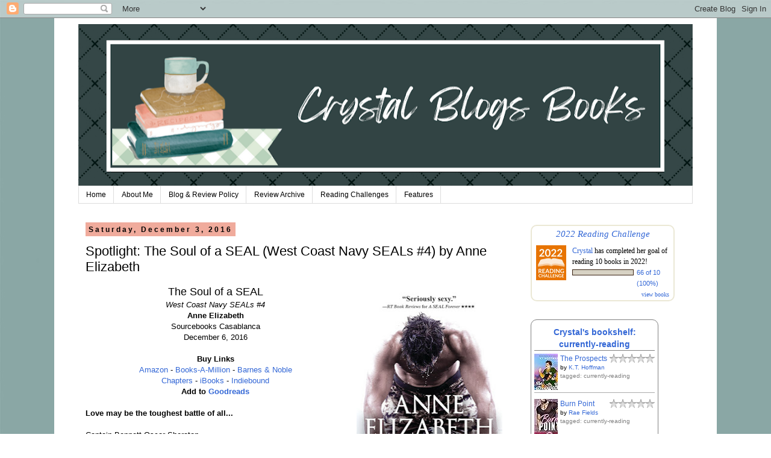

--- FILE ---
content_type: text/html; charset=UTF-8
request_url: http://www.crystalblogsbooks.com/2016/12/spotlight-soul-of-seal-west-coast-navy.html
body_size: 14991
content:
<!DOCTYPE html>
<html class='v2' dir='ltr' lang='en'>
<head>
<link href='https://www.blogger.com/static/v1/widgets/335934321-css_bundle_v2.css' rel='stylesheet' type='text/css'/>
<meta content='width=1100' name='viewport'/>
<meta content='text/html; charset=UTF-8' http-equiv='Content-Type'/>
<meta content='blogger' name='generator'/>
<link href='http://www.crystalblogsbooks.com/favicon.ico' rel='icon' type='image/x-icon'/>
<link href='http://www.crystalblogsbooks.com/2016/12/spotlight-soul-of-seal-west-coast-navy.html' rel='canonical'/>
<link rel="alternate" type="application/atom+xml" title="Crystal Blogs Books - Atom" href="http://www.crystalblogsbooks.com/feeds/posts/default" />
<link rel="alternate" type="application/rss+xml" title="Crystal Blogs Books - RSS" href="http://www.crystalblogsbooks.com/feeds/posts/default?alt=rss" />
<link rel="service.post" type="application/atom+xml" title="Crystal Blogs Books - Atom" href="https://www.blogger.com/feeds/1873565394479960200/posts/default" />

<link rel="alternate" type="application/atom+xml" title="Crystal Blogs Books - Atom" href="http://www.crystalblogsbooks.com/feeds/6574271430150907873/comments/default" />
<!--Can't find substitution for tag [blog.ieCssRetrofitLinks]-->
<link href='https://blogger.googleusercontent.com/img/b/R29vZ2xl/AVvXsEj6HQm1kn9zGViRJO253nbKLcGRWOYzi3lJmhNxqokGPV39UWXPA1nEUBUE3g6PBVZ4Bk-xTdbxPiw49aHPhFxHssRBjQn3u9Com7tz68Ok7XO3JBTLRGwc91uehQe7lnn8SlmnN4QIA2Ah/s400/9781492622246-PR.jpg' rel='image_src'/>
<meta content='http://www.crystalblogsbooks.com/2016/12/spotlight-soul-of-seal-west-coast-navy.html' property='og:url'/>
<meta content='Spotlight: The Soul of a SEAL (West Coast Navy SEALs #4) by Anne Elizabeth' property='og:title'/>
<meta content='   The Soul of a SEAL   West Coast Navy SEALs #4   Anne Elizabeth   Sourcebooks Casablanca   December 6, 2016     Buy Links   Amazon  - Book...' property='og:description'/>
<meta content='https://blogger.googleusercontent.com/img/b/R29vZ2xl/AVvXsEj6HQm1kn9zGViRJO253nbKLcGRWOYzi3lJmhNxqokGPV39UWXPA1nEUBUE3g6PBVZ4Bk-xTdbxPiw49aHPhFxHssRBjQn3u9Com7tz68Ok7XO3JBTLRGwc91uehQe7lnn8SlmnN4QIA2Ah/w1200-h630-p-k-no-nu/9781492622246-PR.jpg' property='og:image'/>
<title>Crystal Blogs Books: Spotlight: The Soul of a SEAL (West Coast Navy SEALs #4) by Anne Elizabeth</title>
<style id='page-skin-1' type='text/css'><!--
/*
-----------------------------------------------
Blogger Template Style
Name:     Simple
Designer: Blogger
URL:      www.blogger.com
----------------------------------------------- */
/* Content
----------------------------------------------- */
body {
font: normal normal 12px 'Trebuchet MS', Trebuchet, Verdana, sans-serif;
color: #000000;
background: #FFFFFF url(//1.bp.blogspot.com/-hFysu3OYh1o/Yc_FAL6XOfI/AAAAAAAAkO0/gkPmX-et8xUUCCVgH0w2npYdpjUkyXAzgCK4BGAYYCw/s100/cb-gather-at-home-pp2-13.jpg) repeat scroll top left;
padding: 0 0 0 0;
}
html body .region-inner {
min-width: 0;
max-width: 100%;
width: auto;
}
h2 {
font-size: 22px;
}
a:link {
text-decoration:none;
color: #3367D6;
}
a:visited {
text-decoration:none;
color: #666666;
}
a:hover {
text-decoration:underline;
color: #000000;
}
.body-fauxcolumn-outer .fauxcolumn-inner {
background: transparent none repeat scroll top left;
_background-image: none;
}
.body-fauxcolumn-outer .cap-top {
position: absolute;
z-index: 1;
height: 400px;
width: 100%;
}
.body-fauxcolumn-outer .cap-top .cap-left {
width: 100%;
background: transparent none repeat-x scroll top left;
_background-image: none;
}
.content-outer {
-moz-box-shadow: 0 0 0 rgba(0, 0, 0, .15);
-webkit-box-shadow: 0 0 0 rgba(0, 0, 0, .15);
-goog-ms-box-shadow: 0 0 0 #333333;
box-shadow: 0 0 0 rgba(0, 0, 0, .15);
margin-bottom: 1px;
}
.content-inner {
padding: 10px 40px;
}
.content-inner {
background-color: #ffffff;
}
/* Header
----------------------------------------------- */
.header-outer {
background: transparent none repeat-x scroll 0 -400px;
_background-image: none;
}
.Header h1 {
font: normal normal 40px 'Trebuchet MS',Trebuchet,Verdana,sans-serif;
color: transparent;
text-shadow: 0 0 0 rgba(0, 0, 0, .2);
}
.Header h1 a {
color: transparent;
}
.Header .description {
font-size: 18px;
color: #000000;
}
.header-inner .Header .titlewrapper {
padding: 22px 0;
}
.header-inner .Header .descriptionwrapper {
padding: 0 0;
}
/* Tabs
----------------------------------------------- */
.tabs-inner .section:first-child {
border-top: 0 solid #dddddd;
}
.tabs-inner .section:first-child ul {
margin-top: -1px;
border-top: 1px solid #dddddd;
border-left: 1px solid #dddddd;
border-right: 1px solid #dddddd;
}
.tabs-inner .widget ul {
background: transparent none repeat-x scroll 0 -800px;
_background-image: none;
border-bottom: 1px solid #dddddd;
margin-top: 0;
margin-left: -30px;
margin-right: -30px;
}
.tabs-inner .widget li a {
display: inline-block;
padding: .6em 1em;
font: normal normal 12px 'Trebuchet MS', Trebuchet, Verdana, sans-serif;
color: #000000;
border-left: 1px solid #ffffff;
border-right: 1px solid #dddddd;
}
.tabs-inner .widget li:first-child a {
border-left: none;
}
.tabs-inner .widget li.selected a, .tabs-inner .widget li a:hover {
color: #2288bb;
background-color: #EEEEEE;
text-decoration: none;
}
/* Columns
----------------------------------------------- */
.main-outer {
border-top: 0 solid transparent;
}
.fauxcolumn-left-outer .fauxcolumn-inner {
border-right: 1px solid transparent;
}
.fauxcolumn-right-outer .fauxcolumn-inner {
border-left: 1px solid transparent;
}
/* Headings
----------------------------------------------- */
div.widget > h2,
div.widget h2.title {
margin: 0 0 1em 0;
font: normal bold 11px 'Trebuchet MS',Trebuchet,Verdana,sans-serif;
color: #000000;
}
/* Widgets
----------------------------------------------- */
.widget .zippy {
color: #000000;
text-shadow: 2px 2px 1px rgba(0, 0, 0, .1);
}
.widget .popular-posts ul {
list-style: none;
}
/* Posts
----------------------------------------------- */
h2.date-header {
font: normal bold 12px Arial, Tahoma, Helvetica, FreeSans, sans-serif;
}
.date-header span {
background-color: #f0ab9c;
color: #000000;
padding: 0.4em;
letter-spacing: 3px;
margin: inherit;
}
.main-inner {
padding-top: 35px;
padding-bottom: 65px;
}
.main-inner .column-center-inner {
padding: 0 0;
}
.main-inner .column-center-inner .section {
margin: 0 1em;
}
.post {
margin: 0 0 45px 0;
}
h3.post-title, .comments h4 {
font: normal normal 22px 'Trebuchet MS',Trebuchet,Verdana,sans-serif;
margin: .75em 0 0;
}
.post-body {
font-size: 110%;
line-height: 1.4;
position: relative;
}
.post-body img, .post-body .tr-caption-container, .Profile img, .Image img,
.BlogList .item-thumbnail img {
padding: 2px;
background: #FFFFFF;
border: 1px solid #ffffff;
-moz-box-shadow: 1px 1px 5px rgba(0, 0, 0, .1);
-webkit-box-shadow: 1px 1px 5px rgba(0, 0, 0, .1);
box-shadow: 1px 1px 5px rgba(0, 0, 0, .1);
}
.post-body img, .post-body .tr-caption-container {
padding: 5px;
}
.post-body .tr-caption-container {
color: #000000;
}
.post-body .tr-caption-container img {
padding: 0;
background: transparent;
border: none;
-moz-box-shadow: 0 0 0 rgba(0, 0, 0, .1);
-webkit-box-shadow: 0 0 0 rgba(0, 0, 0, .1);
box-shadow: 0 0 0 rgba(0, 0, 0, .1);
}
.post-header {
margin: 0 0 1.5em;
line-height: 1.6;
font-size: 90%;
}
.post-footer {
margin: 20px -2px 0;
padding: 5px 10px;
color: #000000;
background-color: #f0ab9c;
border-bottom: 1px solid #000000;
line-height: 1.6;
font-size: 90%;
}
#comments .comment-author {
padding-top: 1.5em;
border-top: 1px solid transparent;
background-position: 0 1.5em;
}
#comments .comment-author:first-child {
padding-top: 0;
border-top: none;
}
.avatar-image-container {
margin: .2em 0 0;
}
#comments .avatar-image-container img {
border: 1px solid #ffffff;
}
/* Comments
----------------------------------------------- */
.comments .comments-content .icon.blog-author {
background-repeat: no-repeat;
background-image: url([data-uri]);
}
.comments .comments-content .loadmore a {
border-top: 1px solid #000000;
border-bottom: 1px solid #000000;
}
.comments .comment-thread.inline-thread {
background-color: #f0ab9c;
}
.comments .continue {
border-top: 2px solid #000000;
}
/* Accents
---------------------------------------------- */
.section-columns td.columns-cell {
border-left: 1px solid transparent;
}
.blog-pager {
background: transparent url(https://resources.blogblog.com/blogblog/data/1kt/simple/paging_dot.png) repeat-x scroll top center;
}
.blog-pager-older-link, .home-link,
.blog-pager-newer-link {
background-color: #ffffff;
padding: 5px;
}
.footer-outer {
border-top: 1px dashed #bbbbbb;
}
/* Mobile
----------------------------------------------- */
body.mobile  {
background-size: auto;
}
.mobile .body-fauxcolumn-outer {
background: transparent none repeat scroll top left;
}
.mobile .body-fauxcolumn-outer .cap-top {
background-size: 100% auto;
}
.mobile .content-outer {
-webkit-box-shadow: 0 0 3px rgba(0, 0, 0, .15);
box-shadow: 0 0 3px rgba(0, 0, 0, .15);
}
.mobile .tabs-inner .widget ul {
margin-left: 0;
margin-right: 0;
}
.mobile .post {
margin: 0;
}
.mobile .main-inner .column-center-inner .section {
margin: 0;
}
.mobile .date-header span {
padding: 0.1em 10px;
margin: 0 -10px;
}
.mobile h3.post-title {
margin: 0;
}
.mobile .blog-pager {
background: transparent none no-repeat scroll top center;
}
.mobile .footer-outer {
border-top: none;
}
.mobile .main-inner, .mobile .footer-inner {
background-color: #ffffff;
}
.mobile-index-contents {
color: #000000;
}
.mobile-link-button {
background-color: #3367D6;
}
.mobile-link-button a:link, .mobile-link-button a:visited {
color: #ffffff;
}
.mobile .tabs-inner .section:first-child {
border-top: none;
}
.mobile .tabs-inner .PageList .widget-content {
background-color: #EEEEEE;
color: #2288bb;
border-top: 1px solid #dddddd;
border-bottom: 1px solid #dddddd;
}
.mobile .tabs-inner .PageList .widget-content .pagelist-arrow {
border-left: 1px solid #dddddd;
}
.post-body img, .post-body .tr-caption-container, .ss, .Profile img, .Image img,
.BlogList .item-thumbnail img {
padding: none !important;
border: none !important;
background: none !important;
-moz-box-shadow: 0px 0px 0px transparent !important;
-webkit-box-shadow: 0px 0px 0px transparent !important;
box-shadow: 0px 0px 0px transparent !important;
}
--></style>
<style id='template-skin-1' type='text/css'><!--
body {
min-width: 1100px;
}
.content-outer, .content-fauxcolumn-outer, .region-inner {
min-width: 1100px;
max-width: 1100px;
_width: 1100px;
}
.main-inner .columns {
padding-left: 0px;
padding-right: 299px;
}
.main-inner .fauxcolumn-center-outer {
left: 0px;
right: 299px;
/* IE6 does not respect left and right together */
_width: expression(this.parentNode.offsetWidth -
parseInt("0px") -
parseInt("299px") + 'px');
}
.main-inner .fauxcolumn-left-outer {
width: 0px;
}
.main-inner .fauxcolumn-right-outer {
width: 299px;
}
.main-inner .column-left-outer {
width: 0px;
right: 100%;
margin-left: -0px;
}
.main-inner .column-right-outer {
width: 299px;
margin-right: -299px;
}
#layout {
min-width: 0;
}
#layout .content-outer {
min-width: 0;
width: 800px;
}
#layout .region-inner {
min-width: 0;
width: auto;
}
body#layout div.add_widget {
padding: 8px;
}
body#layout div.add_widget a {
margin-left: 32px;
}
--></style>
<style>
    body {background-image:url(\/\/1.bp.blogspot.com\/-hFysu3OYh1o\/Yc_FAL6XOfI\/AAAAAAAAkO0\/gkPmX-et8xUUCCVgH0w2npYdpjUkyXAzgCK4BGAYYCw\/s100\/cb-gather-at-home-pp2-13.jpg);}
    
@media (max-width: 200px) { body {background-image:url(\/\/1.bp.blogspot.com\/-hFysu3OYh1o\/Yc_FAL6XOfI\/AAAAAAAAkO0\/gkPmX-et8xUUCCVgH0w2npYdpjUkyXAzgCK4BGAYYCw\/w200\/cb-gather-at-home-pp2-13.jpg);}}
@media (max-width: 400px) and (min-width: 201px) { body {background-image:url(\/\/1.bp.blogspot.com\/-hFysu3OYh1o\/Yc_FAL6XOfI\/AAAAAAAAkO0\/gkPmX-et8xUUCCVgH0w2npYdpjUkyXAzgCK4BGAYYCw\/w400\/cb-gather-at-home-pp2-13.jpg);}}
@media (max-width: 800px) and (min-width: 401px) { body {background-image:url(\/\/1.bp.blogspot.com\/-hFysu3OYh1o\/Yc_FAL6XOfI\/AAAAAAAAkO0\/gkPmX-et8xUUCCVgH0w2npYdpjUkyXAzgCK4BGAYYCw\/w800\/cb-gather-at-home-pp2-13.jpg);}}
@media (max-width: 1200px) and (min-width: 801px) { body {background-image:url(\/\/1.bp.blogspot.com\/-hFysu3OYh1o\/Yc_FAL6XOfI\/AAAAAAAAkO0\/gkPmX-et8xUUCCVgH0w2npYdpjUkyXAzgCK4BGAYYCw\/w1200\/cb-gather-at-home-pp2-13.jpg);}}
/* Last tag covers anything over one higher than the previous max-size cap. */
@media (min-width: 1201px) { body {background-image:url(\/\/1.bp.blogspot.com\/-hFysu3OYh1o\/Yc_FAL6XOfI\/AAAAAAAAkO0\/gkPmX-et8xUUCCVgH0w2npYdpjUkyXAzgCK4BGAYYCw\/w1600\/cb-gather-at-home-pp2-13.jpg);}}
  </style>
<link href='https://www.blogger.com/dyn-css/authorization.css?targetBlogID=1873565394479960200&amp;zx=b1e86c97-2493-4fe3-89c7-3cdd86189e31' media='none' onload='if(media!=&#39;all&#39;)media=&#39;all&#39;' rel='stylesheet'/><noscript><link href='https://www.blogger.com/dyn-css/authorization.css?targetBlogID=1873565394479960200&amp;zx=b1e86c97-2493-4fe3-89c7-3cdd86189e31' rel='stylesheet'/></noscript>
<meta name='google-adsense-platform-account' content='ca-host-pub-1556223355139109'/>
<meta name='google-adsense-platform-domain' content='blogspot.com'/>

</head>
<body class='loading variant-simplysimple'>
<div class='navbar section' id='navbar' name='Navbar'><div class='widget Navbar' data-version='1' id='Navbar1'><script type="text/javascript">
    function setAttributeOnload(object, attribute, val) {
      if(window.addEventListener) {
        window.addEventListener('load',
          function(){ object[attribute] = val; }, false);
      } else {
        window.attachEvent('onload', function(){ object[attribute] = val; });
      }
    }
  </script>
<div id="navbar-iframe-container"></div>
<script type="text/javascript" src="https://apis.google.com/js/platform.js"></script>
<script type="text/javascript">
      gapi.load("gapi.iframes:gapi.iframes.style.bubble", function() {
        if (gapi.iframes && gapi.iframes.getContext) {
          gapi.iframes.getContext().openChild({
              url: 'https://www.blogger.com/navbar/1873565394479960200?po\x3d6574271430150907873\x26origin\x3dhttp://www.crystalblogsbooks.com',
              where: document.getElementById("navbar-iframe-container"),
              id: "navbar-iframe"
          });
        }
      });
    </script><script type="text/javascript">
(function() {
var script = document.createElement('script');
script.type = 'text/javascript';
script.src = '//pagead2.googlesyndication.com/pagead/js/google_top_exp.js';
var head = document.getElementsByTagName('head')[0];
if (head) {
head.appendChild(script);
}})();
</script>
</div></div>
<div class='body-fauxcolumns'>
<div class='fauxcolumn-outer body-fauxcolumn-outer'>
<div class='cap-top'>
<div class='cap-left'></div>
<div class='cap-right'></div>
</div>
<div class='fauxborder-left'>
<div class='fauxborder-right'></div>
<div class='fauxcolumn-inner'>
</div>
</div>
<div class='cap-bottom'>
<div class='cap-left'></div>
<div class='cap-right'></div>
</div>
</div>
</div>
<div class='content'>
<div class='content-fauxcolumns'>
<div class='fauxcolumn-outer content-fauxcolumn-outer'>
<div class='cap-top'>
<div class='cap-left'></div>
<div class='cap-right'></div>
</div>
<div class='fauxborder-left'>
<div class='fauxborder-right'></div>
<div class='fauxcolumn-inner'>
</div>
</div>
<div class='cap-bottom'>
<div class='cap-left'></div>
<div class='cap-right'></div>
</div>
</div>
</div>
<div class='content-outer'>
<div class='content-cap-top cap-top'>
<div class='cap-left'></div>
<div class='cap-right'></div>
</div>
<div class='fauxborder-left content-fauxborder-left'>
<div class='fauxborder-right content-fauxborder-right'></div>
<div class='content-inner'>
<header>
<div class='header-outer'>
<div class='header-cap-top cap-top'>
<div class='cap-left'></div>
<div class='cap-right'></div>
</div>
<div class='fauxborder-left header-fauxborder-left'>
<div class='fauxborder-right header-fauxborder-right'></div>
<div class='region-inner header-inner'>
<div class='header section' id='header' name='Header'><div class='widget Header' data-version='1' id='Header1'>
<div id='header-inner'>
<a href='http://www.crystalblogsbooks.com/' style='display: block'>
<img alt='Crystal Blogs Books' height='269px; ' id='Header1_headerimg' src='https://blogger.googleusercontent.com/img/b/R29vZ2xl/AVvXsEgFgwK5_dA1srmeNwTERdYTj35y1P3uco1WHzZmFZVmRcVPElDOGEhWvo8W-6hjrRySaSaiZABdnMUcybDs7VG3D5KghnfvCzZLs_bH58TLhi5NKfZzWf2Am-zU-9qiZV54y0DJCmyLijRl/s1020/Crystal+Blogs+Books.png' style='display: block' width='1020px; '/>
</a>
</div>
</div></div>
</div>
</div>
<div class='header-cap-bottom cap-bottom'>
<div class='cap-left'></div>
<div class='cap-right'></div>
</div>
</div>
</header>
<div class='tabs-outer'>
<div class='tabs-cap-top cap-top'>
<div class='cap-left'></div>
<div class='cap-right'></div>
</div>
<div class='fauxborder-left tabs-fauxborder-left'>
<div class='fauxborder-right tabs-fauxborder-right'></div>
<div class='region-inner tabs-inner'>
<div class='tabs section' id='crosscol' name='Cross-Column'><div class='widget PageList' data-version='1' id='PageList1'>
<h2>Home</h2>
<div class='widget-content'>
<ul>
<li>
<a href='http://www.crystalblogsbooks.com/'>Home</a>
</li>
<li>
<a href='http://www.crystalblogsbooks.com/p/about-me.html'>About Me</a>
</li>
<li>
<a href='http://www.crystalblogsbooks.com/p/blog-page.html'>Blog &amp; Review Policy</a>
</li>
<li>
<a href='http://www.crystalblogsbooks.com/p/reviews.html'>Review Archive</a>
</li>
<li>
<a href='http://www.crystalblogsbooks.com/p/2013-challenges.html'>Reading Challenges</a>
</li>
<li>
<a href='http://www.crystalblogsbooks.com/p/features.html'>Features</a>
</li>
</ul>
<div class='clear'></div>
</div>
</div></div>
<div class='tabs no-items section' id='crosscol-overflow' name='Cross-Column 2'></div>
</div>
</div>
<div class='tabs-cap-bottom cap-bottom'>
<div class='cap-left'></div>
<div class='cap-right'></div>
</div>
</div>
<div class='main-outer'>
<div class='main-cap-top cap-top'>
<div class='cap-left'></div>
<div class='cap-right'></div>
</div>
<div class='fauxborder-left main-fauxborder-left'>
<div class='fauxborder-right main-fauxborder-right'></div>
<div class='region-inner main-inner'>
<div class='columns fauxcolumns'>
<div class='fauxcolumn-outer fauxcolumn-center-outer'>
<div class='cap-top'>
<div class='cap-left'></div>
<div class='cap-right'></div>
</div>
<div class='fauxborder-left'>
<div class='fauxborder-right'></div>
<div class='fauxcolumn-inner'>
</div>
</div>
<div class='cap-bottom'>
<div class='cap-left'></div>
<div class='cap-right'></div>
</div>
</div>
<div class='fauxcolumn-outer fauxcolumn-left-outer'>
<div class='cap-top'>
<div class='cap-left'></div>
<div class='cap-right'></div>
</div>
<div class='fauxborder-left'>
<div class='fauxborder-right'></div>
<div class='fauxcolumn-inner'>
</div>
</div>
<div class='cap-bottom'>
<div class='cap-left'></div>
<div class='cap-right'></div>
</div>
</div>
<div class='fauxcolumn-outer fauxcolumn-right-outer'>
<div class='cap-top'>
<div class='cap-left'></div>
<div class='cap-right'></div>
</div>
<div class='fauxborder-left'>
<div class='fauxborder-right'></div>
<div class='fauxcolumn-inner'>
</div>
</div>
<div class='cap-bottom'>
<div class='cap-left'></div>
<div class='cap-right'></div>
</div>
</div>
<!-- corrects IE6 width calculation -->
<div class='columns-inner'>
<div class='column-center-outer'>
<div class='column-center-inner'>
<div class='main section' id='main' name='Main'><div class='widget Blog' data-version='1' id='Blog1'>
<div class='blog-posts hfeed'>

          <div class="date-outer">
        
<h2 class='date-header'><span>Saturday, December 3, 2016</span></h2>

          <div class="date-posts">
        
<div class='post-outer'>
<div class='post hentry uncustomized-post-template' itemprop='blogPost' itemscope='itemscope' itemtype='http://schema.org/BlogPosting'>
<meta content='https://blogger.googleusercontent.com/img/b/R29vZ2xl/AVvXsEj6HQm1kn9zGViRJO253nbKLcGRWOYzi3lJmhNxqokGPV39UWXPA1nEUBUE3g6PBVZ4Bk-xTdbxPiw49aHPhFxHssRBjQn3u9Com7tz68Ok7XO3JBTLRGwc91uehQe7lnn8SlmnN4QIA2Ah/s400/9781492622246-PR.jpg' itemprop='image_url'/>
<meta content='1873565394479960200' itemprop='blogId'/>
<meta content='6574271430150907873' itemprop='postId'/>
<a name='6574271430150907873'></a>
<h3 class='post-title entry-title' itemprop='name'>
Spotlight: The Soul of a SEAL (West Coast Navy SEALs #4) by Anne Elizabeth
</h3>
<div class='post-header'>
<div class='post-header-line-1'></div>
</div>
<div class='post-body entry-content' id='post-body-6574271430150907873' itemprop='description articleBody'>
<div class="separator" style="clear: both; text-align: center;">
<a href="https://blogger.googleusercontent.com/img/b/R29vZ2xl/AVvXsEj6HQm1kn9zGViRJO253nbKLcGRWOYzi3lJmhNxqokGPV39UWXPA1nEUBUE3g6PBVZ4Bk-xTdbxPiw49aHPhFxHssRBjQn3u9Com7tz68Ok7XO3JBTLRGwc91uehQe7lnn8SlmnN4QIA2Ah/s1600/9781492622246-PR.jpg" imageanchor="1" style="clear: right; float: right; margin-bottom: 1em; margin-left: 1em;"><img border="0" height="400" src="https://blogger.googleusercontent.com/img/b/R29vZ2xl/AVvXsEj6HQm1kn9zGViRJO253nbKLcGRWOYzi3lJmhNxqokGPV39UWXPA1nEUBUE3g6PBVZ4Bk-xTdbxPiw49aHPhFxHssRBjQn3u9Com7tz68Ok7XO3JBTLRGwc91uehQe7lnn8SlmnN4QIA2Ah/s400/9781492622246-PR.jpg" width="242" /></a></div>
<div style="text-align: center;">
<span style="font-size: large;">The Soul of a SEAL</span></div>
<div style="text-align: center;">
<i>West Coast Navy SEALs #4</i></div>
<div style="text-align: center;">
<b>Anne Elizabeth</b></div>
<div style="text-align: center;">
Sourcebooks Casablanca</div>
<div style="text-align: center;">
December 6, 2016</div>
<div style="text-align: center;">
<br /></div>
<div style="text-align: center;">
<b>Buy Links</b></div>
<div style="text-align: center;">
<a href="https://www.amazon.com/Soul-SEAL-West-Coast-SEALs/dp/1492622249/ref=sr_1_2_twi_mas_2?ie=UTF8&amp;qid=1474559352&amp;sr=8-2&amp;keywords=soul+of+a+seal">Amazon</a> - <a href="http://www.booksamillion.com/p/Soul-Seal/Anne-Elizabeth/9781492622246?id=6727472035106">Books-A-Million</a> - <a href="http://www.barnesandnoble.com/w/the-soul-of-a-seal-anne-elizabeth/1123479826?ean=9781492622246">Barnes &amp; Noble</a></div>
<div style="text-align: center;">
<a href="https://www.chapters.indigo.ca/en-ca/books/the-soul-of-a-seal/9781492622246-item.html?ikwid=soul+of+a+seal&amp;ikwsec=Home&amp;ikwidx=0">Chapters</a> - <a href="https://itunes.apple.com/us/book/the-soul-of-a-seal/id1139253662?mt=11">iBooks</a> - <a href="http://www.indiebound.org/book/9781492622246">Indiebound</a></div>
<div style="text-align: center;">
<b>Add to <a href="https://www.goodreads.com/book/show/29201131-the-soul-of-a-seal">Goodreads</a></b></div>
<div style="text-align: center;">
<br /></div>
<b>Love may be the toughest battle of all...&nbsp;</b><br />
<br />
Captain Bennett Oscar Sheraton<br />
Navy SEAL, the best of the best<br />
<br />
Dr. Kimberly Warren<br />
Brilliant engineer, founder of secret space program<br />
<br />
When scientists on Dr. Warren&#8217;s super-secret space mission start dying, Navy SEAL Captain Sheraton is sent in as an astronaut candidate with a hidden agenda&#8212;find the person sabotaging the program.<br />
<br />
Kimberly and Bennett&#8217;s instant attraction may prove to be a major distraction&#8212;or it might be the key to both of their dreams coming true&#8230;<br />
<br />
<div class="separator" style="clear: both; text-align: center;">
<a href="https://blogger.googleusercontent.com/img/b/R29vZ2xl/AVvXsEhQN0tmO97JPzcjvhsRYJD-WBk7lzaatZAFQh4LcWhaRI9xHZNmllbaXa8U6syg5748hcLoxGosZp5UA31Pr_vPoj8RmMKr1rbcV6RN91VEDck8Vba2P_mJCyK9EEy9EQ3VddGvVYU9VZc-/s1600/Excerpt.png" imageanchor="1" style="margin-left: 1em; margin-right: 1em;"><img border="0" height="85" src="https://blogger.googleusercontent.com/img/b/R29vZ2xl/AVvXsEhQN0tmO97JPzcjvhsRYJD-WBk7lzaatZAFQh4LcWhaRI9xHZNmllbaXa8U6syg5748hcLoxGosZp5UA31Pr_vPoj8RmMKr1rbcV6RN91VEDck8Vba2P_mJCyK9EEy9EQ3VddGvVYU9VZc-/s200/Excerpt.png" width="200" /></a></div>
<blockquote class="tr_bq" style="clear: both;">
Bennett&#8217;s mouth dropped open. The place had been hit. Cushions, pillows, and even the mattresses had been slashed. Stuffing spilled out on the floor, and there were broken computer parts littered all around the room. &#8220;Not what I would call &#8216;preserving the scene,&#8217;&#8221; Bennett said.&nbsp;</blockquote>
<blockquote class="tr_bq" style="clear: both;">
&#8220;Nope,&#8221; said Melo. His usual upbeat demeanor was sullen as he moved methodically around the room, checking places he might stash information. &#8220;I&#8217;m not finding anything. Are you?&#8221;&nbsp;</blockquote>
<blockquote class="tr_bq" style="clear: both;">
Having moved into the middle of the room, Bennett&#8217;s eyes scanned the whole place. &#8220;Something&#8217;s missing. What&#8217;s missing, Jonah?&#8221;&nbsp;</blockquote>
<blockquote class="tr_bq" style="clear: both;">
&#8220;Besides their cell phones and weapons?&#8221;&nbsp;</blockquote>
<blockquote class="tr_bq" style="clear: both;">
Bennett nodded. &#8220;They both preferred the tiny stickers, not the big Ka-Bars our Frogmen fathers used. If those items aren&#8217;t here and weren&#8217;t on the bodies, then&#8230;&#8221;&nbsp;</blockquote>
<blockquote class="tr_bq" style="clear: both;">
&#8220;The killer has them,&#8221; finished Melo.&nbsp;</blockquote>
<blockquote class="tr_bq" style="clear: both;">
&#8220;Let&#8217;s write a program to scan for weapons and to turn those phones on. Those are good trophies too.&#8221;&nbsp;</blockquote>
<blockquote class="tr_bq" style="clear: both;">
&#8220;I&#8217;m on it, but it will take me some time. I do a lot of it in my head.&#8221; Melo tapped his temple with his finger. &#8220;By tonight, I&#8217;ll have something for you.&#8221;&nbsp;</blockquote>
<blockquote class="tr_bq" style="clear: both;">
&#8220;Good. We have a date to keep. Don&#8217;t want to keep Dr. Warren waiting.&#8221; Bennett stepped out of the room and closed the door behind his Teammate. He hated thinking about the position they were in. Being in the dark about who the enemy was could be very dangerous.</blockquote>
<div class="separator" style="clear: both; text-align: center;">
<a href="https://blogger.googleusercontent.com/img/b/R29vZ2xl/AVvXsEigNfMmgeSlK-ziLeeYAzIRa9lpIke_Eidgfk7gmDlYdXyjRyNFm2nX3e_GTpjuB-JTCWSyQRZYKVkeszRNjwLRqyPo8lLfyU71mnylxf8AHImQrgAqfLpE8qKfuRCwrNealgrwvtPG0ohV/s1600/Fun+Extras.png" imageanchor="1" style="margin-left: 1em; margin-right: 1em;"><img border="0" height="85" src="https://blogger.googleusercontent.com/img/b/R29vZ2xl/AVvXsEigNfMmgeSlK-ziLeeYAzIRa9lpIke_Eidgfk7gmDlYdXyjRyNFm2nX3e_GTpjuB-JTCWSyQRZYKVkeszRNjwLRqyPo8lLfyU71mnylxf8AHImQrgAqfLpE8qKfuRCwrNealgrwvtPG0ohV/s200/Fun+Extras.png" width="200" /></a></div>
<div class="separator" style="clear: both; text-align: center;">
<br /></div>
<div class="separator" style="clear: both; text-align: center;">
<b>INTERESTING SEAL FACT</b></div>
<div class="separator" style="clear: both; text-align: center;">
<br /></div>
<div class="separator" style="clear: both; text-align: center;">
Research the terminology. There&#8217;s nothing worse than someone saying they visited the &#8220;can&#8221; when the Navy calls it &#8220;the head&#8221; &#8211; unless you are being ironic, of course.</div>
<div class="separator" style="clear: both; text-align: center;">
<br /></div>
<div class="separator" style="clear: both; text-align: center;">
<a href="https://blogger.googleusercontent.com/img/b/R29vZ2xl/AVvXsEiWovvf0enU2tYnTKzGEbB2FyBAOQdUy9ocRejIVQauk_ryW8WVEdTuXYJB-3O9BabR-YdEn0-AZV_NK3saQS4HaSYJQhJOegKb7Wg4mausJZxrdxvQXfeMNJ69HvjbwFKPKYCpnDGhBSFj/s1600/Author+Info.png" imageanchor="1" style="margin-left: 1em; margin-right: 1em;"><img border="0" height="85" src="https://blogger.googleusercontent.com/img/b/R29vZ2xl/AVvXsEiWovvf0enU2tYnTKzGEbB2FyBAOQdUy9ocRejIVQauk_ryW8WVEdTuXYJB-3O9BabR-YdEn0-AZV_NK3saQS4HaSYJQhJOegKb7Wg4mausJZxrdxvQXfeMNJ69HvjbwFKPKYCpnDGhBSFj/s200/Author+Info.png" width="200" /></a></div>
<div class="separator" style="clear: both; text-align: center;">
<br /></div>
<div class="separator" style="clear: both; text-align: left;">
<b>Anne Elizabeth</b> is a romance author, comic creator, and a monthly columnist for RT Book Reviews magazine. With a BS in Business and MS in Communications from Boston University, she is a regular presenter at conventions as well as a member of The Author&#8217;s Guild and Romance Writers of America. Anne lives with her husband, a retired Navy SEAL, in the mountains above San Diego. Visit her website at <a href="http://www.anneelizabeth.net/">www.AnneElizabeth.net</a>.</div>
<div class="separator" style="clear: both; text-align: left;">
<br /></div>
<div class="separator" style="clear: both; text-align: center;">
<b><a href="http://www.anneelizabeth.net/">Website</a> - <a href="https://www.facebook.com/aeauthorfanpage">Facebook</a> - <a href="https://twitter.com/AEAnneElizabeth">Twitter</a></b></div>
<div class="separator" style="clear: both; text-align: center;">
<br /></div>
<div class="separator" style="clear: both; text-align: center;">
<a href="https://blogger.googleusercontent.com/img/b/R29vZ2xl/AVvXsEgHy79ufRCBMHqvtyNb_zm0CVXz5KUv1YuWYf661keFk1_63nNCD4AIikWzEKjjX16ofRtEv21qF8tfS_ujpA3JiW7D06J4R-Z2uJEtnVwvPNsib6_G5TvJ6Et_HxKvK2SUBGl6gW0ZxPVt/s1600/Giveaway.png" imageanchor="1" style="margin-left: 1em; margin-right: 1em;"><img border="0" height="85" src="https://blogger.googleusercontent.com/img/b/R29vZ2xl/AVvXsEgHy79ufRCBMHqvtyNb_zm0CVXz5KUv1YuWYf661keFk1_63nNCD4AIikWzEKjjX16ofRtEv21qF8tfS_ujpA3JiW7D06J4R-Z2uJEtnVwvPNsib6_G5TvJ6Et_HxKvK2SUBGl6gW0ZxPVt/s200/Giveaway.png" width="200" /></a></div>
<div class="separator" style="clear: both; text-align: center;">
<a class="rcptr" data-raflid="54ca7af7439" data-template="" data-theme="classic" href="http://www.rafflecopter.com/rafl/display/54ca7af7439/" id="rcwidget_4ct841lj" rel="nofollow">a Rafflecopter giveaway</a></div>
<div class="separator" style="clear: both; text-align: center;">
<script src="https://widget-prime.rafflecopter.com/launch.js"></script></div>
<div class="separator" style="clear: both; text-align: center;">
<a href="https://blogger.googleusercontent.com/img/b/R29vZ2xl/AVvXsEiAfGeTjR2r8-Np4AVCliB6pKRzgM6PPYQDZx75cHfG9ufP6as8QSU7uDwvnqc3-bwROQtuIDD_M3qlWzroA45J4tprzxIZVrgWQ47Lxrvbswsjist9YIhY26SOkGbFuQIZXrOkwN00XvXU/s1600/The+Soul+of+a+SEAL+graphic.png" imageanchor="1" style="margin-left: 1em; margin-right: 1em;"><img border="0" height="320" src="https://blogger.googleusercontent.com/img/b/R29vZ2xl/AVvXsEiAfGeTjR2r8-Np4AVCliB6pKRzgM6PPYQDZx75cHfG9ufP6as8QSU7uDwvnqc3-bwROQtuIDD_M3qlWzroA45J4tprzxIZVrgWQ47Lxrvbswsjist9YIhY26SOkGbFuQIZXrOkwN00XvXU/s320/The+Soul+of+a+SEAL+graphic.png" width="320" /></a></div>
<div style='clear: both;'></div>
</div>
<div class='post-footer'>
<div class='post-footer-line post-footer-line-1'>
<span class='post-author vcard'>
Posted by
<span class='fn' itemprop='author' itemscope='itemscope' itemtype='http://schema.org/Person'>
<meta content='https://www.blogger.com/profile/13698316945505231869' itemprop='url'/>
<a class='g-profile' href='https://www.blogger.com/profile/13698316945505231869' rel='author' title='author profile'>
<span itemprop='name'>CrystalBee</span>
</a>
</span>
</span>
<span class='post-timestamp'>
at
<meta content='http://www.crystalblogsbooks.com/2016/12/spotlight-soul-of-seal-west-coast-navy.html' itemprop='url'/>
<a class='timestamp-link' href='http://www.crystalblogsbooks.com/2016/12/spotlight-soul-of-seal-west-coast-navy.html' rel='bookmark' title='permanent link'><abbr class='published' itemprop='datePublished' title='2016-12-03T06:00:00-08:00'>6:00&#8239;AM</abbr></a>
</span>
<span class='post-comment-link'>
</span>
<span class='post-icons'>
<span class='item-control blog-admin pid-110384953'>
<a href='https://www.blogger.com/post-edit.g?blogID=1873565394479960200&postID=6574271430150907873&from=pencil' title='Edit Post'>
<img alt='' class='icon-action' height='18' src='https://resources.blogblog.com/img/icon18_edit_allbkg.gif' width='18'/>
</a>
</span>
</span>
<div class='post-share-buttons goog-inline-block'>
<a class='goog-inline-block share-button sb-email' href='https://www.blogger.com/share-post.g?blogID=1873565394479960200&postID=6574271430150907873&target=email' target='_blank' title='Email This'><span class='share-button-link-text'>Email This</span></a><a class='goog-inline-block share-button sb-blog' href='https://www.blogger.com/share-post.g?blogID=1873565394479960200&postID=6574271430150907873&target=blog' onclick='window.open(this.href, "_blank", "height=270,width=475"); return false;' target='_blank' title='BlogThis!'><span class='share-button-link-text'>BlogThis!</span></a><a class='goog-inline-block share-button sb-twitter' href='https://www.blogger.com/share-post.g?blogID=1873565394479960200&postID=6574271430150907873&target=twitter' target='_blank' title='Share to X'><span class='share-button-link-text'>Share to X</span></a><a class='goog-inline-block share-button sb-facebook' href='https://www.blogger.com/share-post.g?blogID=1873565394479960200&postID=6574271430150907873&target=facebook' onclick='window.open(this.href, "_blank", "height=430,width=640"); return false;' target='_blank' title='Share to Facebook'><span class='share-button-link-text'>Share to Facebook</span></a><a class='goog-inline-block share-button sb-pinterest' href='https://www.blogger.com/share-post.g?blogID=1873565394479960200&postID=6574271430150907873&target=pinterest' target='_blank' title='Share to Pinterest'><span class='share-button-link-text'>Share to Pinterest</span></a>
</div>
</div>
<div class='post-footer-line post-footer-line-2'>
<span class='post-labels'>
Labels:
<a href='http://www.crystalblogsbooks.com/search/label/blog%20tour' rel='tag'>blog tour</a>,
<a href='http://www.crystalblogsbooks.com/search/label/excerpt' rel='tag'>excerpt</a>,
<a href='http://www.crystalblogsbooks.com/search/label/giveaway' rel='tag'>giveaway</a>,
<a href='http://www.crystalblogsbooks.com/search/label/Promo' rel='tag'>Promo</a>,
<a href='http://www.crystalblogsbooks.com/search/label/Sourcebook' rel='tag'>Sourcebook</a>
</span>
</div>
<div class='post-footer-line post-footer-line-3'>
<span class='post-location'>
</span>
</div>
</div>
</div>
<div class='comments' id='comments'>
<a name='comments'></a>
<h4>No comments:</h4>
<div id='Blog1_comments-block-wrapper'>
<dl class='avatar-comment-indent' id='comments-block'>
</dl>
</div>
<p class='comment-footer'>
<div class='comment-form'>
<a name='comment-form'></a>
<h4 id='comment-post-message'>Post a Comment</h4>
<p>
</p>
<a href='https://www.blogger.com/comment/frame/1873565394479960200?po=6574271430150907873&hl=en&saa=85391&origin=http://www.crystalblogsbooks.com' id='comment-editor-src'></a>
<iframe allowtransparency='true' class='blogger-iframe-colorize blogger-comment-from-post' frameborder='0' height='410px' id='comment-editor' name='comment-editor' src='' width='100%'></iframe>
<script src='https://www.blogger.com/static/v1/jsbin/2830521187-comment_from_post_iframe.js' type='text/javascript'></script>
<script type='text/javascript'>
      BLOG_CMT_createIframe('https://www.blogger.com/rpc_relay.html');
    </script>
</div>
</p>
</div>
</div>

        </div></div>
      
</div>
<div class='blog-pager' id='blog-pager'>
<span id='blog-pager-newer-link'>
<a class='blog-pager-newer-link' href='http://www.crystalblogsbooks.com/2016/12/spotlight-wolf-unleashed-swat-5-by.html' id='Blog1_blog-pager-newer-link' title='Newer Post'>Newer Post</a>
</span>
<span id='blog-pager-older-link'>
<a class='blog-pager-older-link' href='http://www.crystalblogsbooks.com/2016/12/spotlight-this-is-our-song-shaughnessy.html' id='Blog1_blog-pager-older-link' title='Older Post'>Older Post</a>
</span>
<a class='home-link' href='http://www.crystalblogsbooks.com/'>Home</a>
</div>
<div class='clear'></div>
<div class='post-feeds'>
<div class='feed-links'>
Subscribe to:
<a class='feed-link' href='http://www.crystalblogsbooks.com/feeds/6574271430150907873/comments/default' target='_blank' type='application/atom+xml'>Post Comments (Atom)</a>
</div>
</div>
</div></div>
</div>
</div>
<div class='column-left-outer'>
<div class='column-left-inner'>
<aside>
</aside>
</div>
</div>
<div class='column-right-outer'>
<div class='column-right-inner'>
<aside>
<div class='sidebar section' id='sidebar-right-1'><div class='widget HTML' data-version='1' id='HTML3'>
<div class='widget-content'>
<div id="gr_challenge_11636" style="border: 2px solid #EBE8D5; border-radius:10px; padding: 0px 7px 0px 7px; max-width:230px; min-height: 100px">
  <div id="gr_challenge_progress_body_11636" style="font-size: 12px; font-family: georgia,serif;line-height: 18px">
    <h3 style="margin: 4px 0 10px; font-weight: normal; text-align: center">
      <a style="text-decoration: none; font-family:georgia,serif;font-style:italic; font-size: 1.1em" rel="nofollow" href="https://www.goodreads.com/challenges/11636-2022-reading-challenge">2022 Reading Challenge</a>
    </h3>
        <div class="challengePic">
          <a rel="nofollow" href="https://www.goodreads.com/challenges/11636-2022-reading-challenge"><img alt="2022 Reading Challenge" style="float:left; margin-right: 10px; border: 0 none" src="https://images.gr-assets.com/challenges/1636444409p2/11636.jpg" /></a>
        </div>
      <div>
        <a rel="nofollow" href="https://www.goodreads.com/user/show/9300110-crystal">Crystal</a> has
            completed her goal of reading
            10 books in
            2022!
      </div>
      <div style="width: 100px; margin: 4px 5px 5px 0; float: left; border: 1px solid #382110; height: 8px; overflow: hidden; background-color: #FFF">
        <div style="width: 100%; background-color: #D7D2C4; float: left"><span style="visibility:hidden">hide</span></div>
      </div>
      <div style="font-family: arial, verdana, helvetica, sans-serif;font-size:90%">
        <a rel="nofollow" href="https://www.goodreads.com/user_challenges/31715819">29 of 10 (100%)</a>
      </div>
        <div style="text-align: right;">
          <a style="text-decoration: none; font-size: 10px;" rel="nofollow" href="https://www.goodreads.com/user_challenges/31715819">view books</a>
        </div>
  </div>
	<script src="https://www.goodreads.com/user_challenges/widget/9300110-crystal?challenge_id=11636&v=2"></script>
</div>
</div>
<div class='clear'></div>
</div><div class='widget HTML' data-version='1' id='HTML4'>
<div class='widget-content'>
<!-- Show static HTML/CSS as a placeholder in case js is not enabled - javascript include will override this if things work -->
      <style type="text/css" media="screen">
  .gr_custom_container_1653809094 {
    /* customize your Goodreads widget container here*/
    border: 1px solid gray;
    border-radius:10px;
    padding: 10px 5px 10px 5px;
    background-color: transparent;
    color: #000000;
    width: 200px
  }
  .gr_custom_header_1653809094 {
    /* customize your Goodreads header here*/
    border-bottom: 1px solid gray;
    width: 100%;
    margin-bottom: 5px;
    text-align: center;
    font-size: 120%
  }
  .gr_custom_each_container_1653809094 {
    /* customize each individual book container here */
    width: 100%;
    clear: both;
    margin-bottom: 10px;
    overflow: auto;
    padding-bottom: 4px;
    border-bottom: 1px solid #aaa;
  }
  .gr_custom_book_container_1653809094 {
    /* customize your book covers here */
    overflow: hidden;
    height: 60px;
      float: left;
      margin-right: 4px;
      width: 39px;
  }
  .gr_custom_author_1653809094 {
    /* customize your author names here */
    font-size: 10px;
  }
  .gr_custom_tags_1653809094 {
    /* customize your tags here */
    font-size: 10px;
    color: gray;
  }
  .gr_custom_rating_1653809094 {
    /* customize your rating stars here */
    float: right;
  }
</style>

      <div id="gr_custom_widget_1653809094">
          <div class="gr_custom_container_1653809094">
    <h2 class="gr_custom_header_1653809094">
    <a style="text-decoration: none;" rel="nofollow" href="https://www.goodreads.com/review/list/9300110-crystal?shelf=currently-reading&amp;utm_medium=api&amp;utm_source=custom_widget">Crystal&#39;s bookshelf: currently-reading</a>
    </h2>
      <div class="gr_custom_each_container_1653809094">
          <div class="gr_custom_book_container_1653809094">
            <a title="Reserve My Nights (Salon Games, #2)" rel="nofollow" href="https://www.goodreads.com/review/show/4686992923?utm_medium=api&amp;utm_source=custom_widget"><img alt="Reserve My Nights" border="0" src="https://i.gr-assets.com/images/S/compressed.photo.goodreads.com/books/1589931075l/15808581._SY75_.jpg" /></a>
          </div>
          <div class="gr_custom_rating_1653809094">
            <span class=" staticStars notranslate"><img src="https://s.gr-assets.com/images/layout/gr_red_star_inactive.png" /><img alt="" src="https://s.gr-assets.com/images/layout/gr_red_star_inactive.png" /><img alt="" src="https://s.gr-assets.com/images/layout/gr_red_star_inactive.png" /><img alt="" src="https://s.gr-assets.com/images/layout/gr_red_star_inactive.png" /><img alt="" src="https://s.gr-assets.com/images/layout/gr_red_star_inactive.png" /></span>
          </div>
          <div class="gr_custom_title_1653809094">
            <a rel="nofollow" href="https://www.goodreads.com/review/show/4686992923?utm_medium=api&amp;utm_source=custom_widget">Reserve My Nights</a>
          </div>
          <div class="gr_custom_author_1653809094">
            by <a rel="nofollow" href="https://www.goodreads.com/author/show/1365342.Stephanie_Julian">Stephanie Julian</a>
          </div>
          <div class="gr_custom_tags_1653809094">
            tagged:
            currently-reading
          </div>
      </div>
      <div class="gr_custom_each_container_1653809094">
          <div class="gr_custom_book_container_1653809094">
            <a title="Blindsided (Harris Brothers World #2)" rel="nofollow" href="https://www.goodreads.com/review/show/4523215820?utm_medium=api&amp;utm_source=custom_widget"><img alt="Blindsided" border="0" src="https://i.gr-assets.com/images/S/compressed.photo.goodreads.com/books/1573013361l/52602989._SX50_SY75_.jpg" /></a>
          </div>
          <div class="gr_custom_rating_1653809094">
            <span class=" staticStars notranslate"><img src="https://s.gr-assets.com/images/layout/gr_red_star_inactive.png" /><img alt="" src="https://s.gr-assets.com/images/layout/gr_red_star_inactive.png" /><img alt="" src="https://s.gr-assets.com/images/layout/gr_red_star_inactive.png" /><img alt="" src="https://s.gr-assets.com/images/layout/gr_red_star_inactive.png" /><img alt="" src="https://s.gr-assets.com/images/layout/gr_red_star_inactive.png" /></span>
          </div>
          <div class="gr_custom_title_1653809094">
            <a rel="nofollow" href="https://www.goodreads.com/review/show/4523215820?utm_medium=api&amp;utm_source=custom_widget">Blindsided</a>
          </div>
          <div class="gr_custom_author_1653809094">
            by <a rel="nofollow" href="https://www.goodreads.com/author/show/8193655.Amy_Daws">Amy Daws</a>
          </div>
          <div class="gr_custom_tags_1653809094">
            tagged:
            currently-reading
          </div>
      </div>
  <br style="clear: both"/>
  <center>
    <a rel="nofollow" href="https://www.goodreads.com/"><img alt="goodreads.com" style="border:0" src="https://s.gr-assets.com/images/widget/widget_logo.gif" /></a>
  </center>
  <noscript>
    Share <a rel="nofollow" href="https://www.goodreads.com/">book reviews</a> and ratings with Crystal, and even join a <a rel="nofollow" href="https://www.goodreads.com/group">book club</a> on Goodreads.
  </noscript>
  </div>

      </div>
      <script src="https://www.goodreads.com/review/custom_widget/9300110.Crystal's%20bookshelf:%20currently-reading?cover_position=left&cover_size=small&num_books=5&order=d&shelf=currently-reading&show_author=1&show_cover=1&show_rating=1&show_review=1&show_tags=1&show_title=1&sort=date_added&widget_bg_color=FFFFFF&widget_bg_transparent=true&widget_border_width=1&widget_id=1653809094&widget_text_color=000000&widget_title_size=medium&widget_width=thin" type="text/javascript" charset="utf-8"></script>
</div>
<div class='clear'></div>
</div><div class='widget HTML' data-version='1' id='HTML1'>
<div class='widget-content'>
<!-- Show static HTML/CSS as a placeholder in case js is not enabled - javascript include will override this if things work -->
      <style type="text/css" media="screen">
  .gr_custom_container_1653809015 {
    /* customize your Goodreads widget container here*/
    border: 1px solid gray;
    border-radius:10px;
    padding: 10px 5px 10px 5px;
    background-color: transparent;
    color: #000000;
    width: 200px
  }
  .gr_custom_header_1653809015 {
    /* customize your Goodreads header here*/
    border-bottom: 1px solid gray;
    width: 100%;
    margin-bottom: 5px;
    text-align: center;
    font-size: 120%
  }
  .gr_custom_each_container_1653809015 {
    /* customize each individual book container here */
    width: 100%;
    clear: both;
    margin-bottom: 10px;
    overflow: auto;
    padding-bottom: 4px;
    border-bottom: 1px solid #aaa;
  }
  .gr_custom_book_container_1653809015 {
    /* customize your book covers here */
    overflow: hidden;
    height: 60px;
      float: left;
      margin-right: 4px;
      width: 39px;
  }
  .gr_custom_author_1653809015 {
    /* customize your author names here */
    font-size: 10px;
  }
  .gr_custom_tags_1653809015 {
    /* customize your tags here */
    font-size: 10px;
    color: gray;
  }
  .gr_custom_rating_1653809015 {
    /* customize your rating stars here */
    float: right;
  }
</style>

      <div id="gr_custom_widget_1653809015">
          <div class="gr_custom_container_1653809015">
    <h2 class="gr_custom_header_1653809015">
    <a style="text-decoration: none;" rel="nofollow" href="https://www.goodreads.com/review/list/9300110-crystal?shelf=read&amp;utm_medium=api&amp;utm_source=custom_widget">Just Finished</a>
    </h2>
      <div class="gr_custom_each_container_1653809015">
          <div class="gr_custom_book_container_1653809015">
            <a title="Unlikely Date: A Calloway Brothers Novel (Calloway Creek)" rel="nofollow" href="https://www.goodreads.com/review/show/4739913848?utm_medium=api&amp;utm_source=custom_widget"><img alt="Unlikely Date: A Calloway Brothers Novel" border="0" src="https://i.gr-assets.com/images/S/compressed.photo.goodreads.com/books/1647027846l/60593117._SY75_.jpg" /></a>
          </div>
          <div class="gr_custom_rating_1653809015">
            <span class=" staticStars notranslate" title="really liked it"><img alt="really liked it" src="https://s.gr-assets.com/images/layout/gr_red_star_active.png" /><img alt="" src="https://s.gr-assets.com/images/layout/gr_red_star_active.png" /><img alt="" src="https://s.gr-assets.com/images/layout/gr_red_star_active.png" /><img alt="" src="https://s.gr-assets.com/images/layout/gr_red_star_active.png" /><img alt="" src="https://s.gr-assets.com/images/layout/gr_red_star_inactive.png" /></span>
          </div>
          <div class="gr_custom_title_1653809015">
            <a rel="nofollow" href="https://www.goodreads.com/review/show/4739913848?utm_medium=api&amp;utm_source=custom_widget">Unlikely Date: A Calloway Brothers Novel</a>
          </div>
          <div class="gr_custom_author_1653809015">
            by <a rel="nofollow" href="https://www.goodreads.com/author/show/8248131.Samantha_Christy">Samantha Christy</a>
          </div>
      </div>
      <div class="gr_custom_each_container_1653809015">
          <div class="gr_custom_book_container_1653809015">
            <a title="Eyes on Me (Salacious Players Club, #2)" rel="nofollow" href="https://www.goodreads.com/review/show/4729771772?utm_medium=api&amp;utm_source=custom_widget"><img alt="Eyes on Me" border="0" src="https://i.gr-assets.com/images/S/compressed.photo.goodreads.com/books/1649735111l/60797616._SY75_.jpg" /></a>
          </div>
          <div class="gr_custom_rating_1653809015">
            <span class=" staticStars notranslate"><img src="https://s.gr-assets.com/images/layout/gr_red_star_inactive.png" /><img alt="" src="https://s.gr-assets.com/images/layout/gr_red_star_inactive.png" /><img alt="" src="https://s.gr-assets.com/images/layout/gr_red_star_inactive.png" /><img alt="" src="https://s.gr-assets.com/images/layout/gr_red_star_inactive.png" /><img alt="" src="https://s.gr-assets.com/images/layout/gr_red_star_inactive.png" /></span>
          </div>
          <div class="gr_custom_title_1653809015">
            <a rel="nofollow" href="https://www.goodreads.com/review/show/4729771772?utm_medium=api&amp;utm_source=custom_widget">Eyes on Me</a>
          </div>
          <div class="gr_custom_author_1653809015">
            by <a rel="nofollow" href="https://www.goodreads.com/author/show/19627256.Sara_Cate">Sara Cate</a>
          </div>
          <div class="gr_custom_review_1653809015">
            
          </div>
      </div>
      <div class="gr_custom_each_container_1653809015">
          <div class="gr_custom_book_container_1653809015">
            <a title="Praise (Salacious Players Club, #1)" rel="nofollow" href="https://www.goodreads.com/review/show/4724801790?utm_medium=api&amp;utm_source=custom_widget"><img alt="Praise" border="0" src="https://i.gr-assets.com/images/S/compressed.photo.goodreads.com/books/1644858618l/60416566._SY75_.jpg" /></a>
          </div>
          <div class="gr_custom_rating_1653809015">
            <span class=" staticStars notranslate" title="it was amazing"><img alt="it was amazing" src="https://s.gr-assets.com/images/layout/gr_red_star_active.png" /><img alt="" src="https://s.gr-assets.com/images/layout/gr_red_star_active.png" /><img alt="" src="https://s.gr-assets.com/images/layout/gr_red_star_active.png" /><img alt="" src="https://s.gr-assets.com/images/layout/gr_red_star_active.png" /><img alt="" src="https://s.gr-assets.com/images/layout/gr_red_star_active.png" /></span>
          </div>
          <div class="gr_custom_title_1653809015">
            <a rel="nofollow" href="https://www.goodreads.com/review/show/4724801790?utm_medium=api&amp;utm_source=custom_widget">Praise</a>
          </div>
          <div class="gr_custom_author_1653809015">
            by <a rel="nofollow" href="https://www.goodreads.com/author/show/19627256.Sara_Cate">Sara Cate</a>
          </div>
      </div>
      <div class="gr_custom_each_container_1653809015">
          <div class="gr_custom_book_container_1653809015">
            <a title="Savage Reign (Savage Hearts, #3)" rel="nofollow" href="https://www.goodreads.com/review/show/4724631203?utm_medium=api&amp;utm_source=custom_widget"><img alt="Savage Reign" border="0" src="https://i.gr-assets.com/images/S/compressed.photo.goodreads.com/books/1651614432l/61028045._SX50_.jpg" /></a>
          </div>
          <div class="gr_custom_rating_1653809015">
            <span class=" staticStars notranslate" title="it was amazing"><img alt="it was amazing" src="https://s.gr-assets.com/images/layout/gr_red_star_active.png" /><img alt="" src="https://s.gr-assets.com/images/layout/gr_red_star_active.png" /><img alt="" src="https://s.gr-assets.com/images/layout/gr_red_star_active.png" /><img alt="" src="https://s.gr-assets.com/images/layout/gr_red_star_active.png" /><img alt="" src="https://s.gr-assets.com/images/layout/gr_red_star_active.png" /></span>
          </div>
          <div class="gr_custom_title_1653809015">
            <a rel="nofollow" href="https://www.goodreads.com/review/show/4724631203?utm_medium=api&amp;utm_source=custom_widget">Savage Reign</a>
          </div>
          <div class="gr_custom_author_1653809015">
            by <a rel="nofollow" href="https://www.goodreads.com/author/show/12502452.Amanda_Richardson">Amanda   Richardson</a>
          </div>
      </div>
      <div class="gr_custom_each_container_1653809015">
          <div class="gr_custom_book_container_1653809015">
            <a title="Savage Gods (Savage Gods, #2)" rel="nofollow" href="https://www.goodreads.com/review/show/4724630173?utm_medium=api&amp;utm_source=custom_widget"><img alt="Savage Gods" border="0" src="https://i.gr-assets.com/images/S/compressed.photo.goodreads.com/books/1645011869l/59662058._SX50_.jpg" /></a>
          </div>
          <div class="gr_custom_rating_1653809015">
            <span class=" staticStars notranslate" title="it was amazing"><img alt="it was amazing" src="https://s.gr-assets.com/images/layout/gr_red_star_active.png" /><img alt="" src="https://s.gr-assets.com/images/layout/gr_red_star_active.png" /><img alt="" src="https://s.gr-assets.com/images/layout/gr_red_star_active.png" /><img alt="" src="https://s.gr-assets.com/images/layout/gr_red_star_active.png" /><img alt="" src="https://s.gr-assets.com/images/layout/gr_red_star_active.png" /></span>
          </div>
          <div class="gr_custom_title_1653809015">
            <a rel="nofollow" href="https://www.goodreads.com/review/show/4724630173?utm_medium=api&amp;utm_source=custom_widget">Savage Gods</a>
          </div>
          <div class="gr_custom_author_1653809015">
            by <a rel="nofollow" href="https://www.goodreads.com/author/show/12502452.Amanda_Richardson">Amanda   Richardson</a>
          </div>
      </div>
  <br style="clear: both"/>
  <center>
    <a rel="nofollow" href="https://www.goodreads.com/"><img alt="goodreads.com" style="border:0" src="https://s.gr-assets.com/images/widget/widget_logo.gif" /></a>
  </center>
  <noscript>
    Share <a rel="nofollow" href="https://www.goodreads.com/">book reviews</a> and ratings with Crystal, and even join a <a rel="nofollow" href="https://www.goodreads.com/group">book club</a> on Goodreads.
  </noscript>
  </div>

      </div>
      <script src="https://www.goodreads.com/review/custom_widget/9300110.Just%20Finished?cover_position=left&cover_size=small&num_books=5&order=d&shelf=read&show_author=1&show_cover=1&show_rating=1&show_review=1&show_tags=1&show_title=1&sort=date_added&widget_bg_color=FFFFFF&widget_bg_transparent=true&widget_border_width=1&widget_id=1653809015&widget_text_color=000000&widget_title_size=medium&widget_width=thin" type="text/javascript" charset="utf-8"></script>
</div>
<div class='clear'></div>
</div></div>
</aside>
</div>
</div>
</div>
<div style='clear: both'></div>
<!-- columns -->
</div>
<!-- main -->
</div>
</div>
<div class='main-cap-bottom cap-bottom'>
<div class='cap-left'></div>
<div class='cap-right'></div>
</div>
</div>
<footer>
<div class='footer-outer'>
<div class='footer-cap-top cap-top'>
<div class='cap-left'></div>
<div class='cap-right'></div>
</div>
<div class='fauxborder-left footer-fauxborder-left'>
<div class='fauxborder-right footer-fauxborder-right'></div>
<div class='region-inner footer-inner'>
<div class='foot section' id='footer-1'><div class='widget Stats' data-version='1' id='Stats1'>
<h2>Total Pageviews</h2>
<div class='widget-content'>
<div id='Stats1_content' style='display: none;'>
<span class='counter-wrapper graph-counter-wrapper' id='Stats1_totalCount'>
</span>
<div class='clear'></div>
</div>
</div>
</div></div>
<!-- outside of the include in order to lock Attribution widget -->
<div class='foot section' id='footer-3' name='Footer'><div class='widget Attribution' data-version='1' id='Attribution1'>
<div class='widget-content' style='text-align: center;'>
Simple theme. Powered by <a href='https://www.blogger.com' target='_blank'>Blogger</a>.
</div>
<div class='clear'></div>
</div></div>
</div>
</div>
<div class='footer-cap-bottom cap-bottom'>
<div class='cap-left'></div>
<div class='cap-right'></div>
</div>
</div>
</footer>
<!-- content -->
</div>
</div>
<div class='content-cap-bottom cap-bottom'>
<div class='cap-left'></div>
<div class='cap-right'></div>
</div>
</div>
</div>
<script type='text/javascript'>
    window.setTimeout(function() {
        document.body.className = document.body.className.replace('loading', '');
      }, 10);
  </script>

<script type="text/javascript" src="https://www.blogger.com/static/v1/widgets/2028843038-widgets.js"></script>
<script type='text/javascript'>
window['__wavt'] = 'AOuZoY5Y7QOc7pI-FL3ud1eimYJaM-txJA:1769023375018';_WidgetManager._Init('//www.blogger.com/rearrange?blogID\x3d1873565394479960200','//www.crystalblogsbooks.com/2016/12/spotlight-soul-of-seal-west-coast-navy.html','1873565394479960200');
_WidgetManager._SetDataContext([{'name': 'blog', 'data': {'blogId': '1873565394479960200', 'title': 'Crystal Blogs Books', 'url': 'http://www.crystalblogsbooks.com/2016/12/spotlight-soul-of-seal-west-coast-navy.html', 'canonicalUrl': 'http://www.crystalblogsbooks.com/2016/12/spotlight-soul-of-seal-west-coast-navy.html', 'homepageUrl': 'http://www.crystalblogsbooks.com/', 'searchUrl': 'http://www.crystalblogsbooks.com/search', 'canonicalHomepageUrl': 'http://www.crystalblogsbooks.com/', 'blogspotFaviconUrl': 'http://www.crystalblogsbooks.com/favicon.ico', 'bloggerUrl': 'https://www.blogger.com', 'hasCustomDomain': true, 'httpsEnabled': false, 'enabledCommentProfileImages': true, 'gPlusViewType': 'FILTERED_POSTMOD', 'adultContent': false, 'analyticsAccountNumber': '', 'encoding': 'UTF-8', 'locale': 'en', 'localeUnderscoreDelimited': 'en', 'languageDirection': 'ltr', 'isPrivate': false, 'isMobile': false, 'isMobileRequest': false, 'mobileClass': '', 'isPrivateBlog': false, 'isDynamicViewsAvailable': true, 'feedLinks': '\x3clink rel\x3d\x22alternate\x22 type\x3d\x22application/atom+xml\x22 title\x3d\x22Crystal Blogs Books - Atom\x22 href\x3d\x22http://www.crystalblogsbooks.com/feeds/posts/default\x22 /\x3e\n\x3clink rel\x3d\x22alternate\x22 type\x3d\x22application/rss+xml\x22 title\x3d\x22Crystal Blogs Books - RSS\x22 href\x3d\x22http://www.crystalblogsbooks.com/feeds/posts/default?alt\x3drss\x22 /\x3e\n\x3clink rel\x3d\x22service.post\x22 type\x3d\x22application/atom+xml\x22 title\x3d\x22Crystal Blogs Books - Atom\x22 href\x3d\x22https://www.blogger.com/feeds/1873565394479960200/posts/default\x22 /\x3e\n\n\x3clink rel\x3d\x22alternate\x22 type\x3d\x22application/atom+xml\x22 title\x3d\x22Crystal Blogs Books - Atom\x22 href\x3d\x22http://www.crystalblogsbooks.com/feeds/6574271430150907873/comments/default\x22 /\x3e\n', 'meTag': '', 'adsenseHostId': 'ca-host-pub-1556223355139109', 'adsenseHasAds': false, 'adsenseAutoAds': false, 'boqCommentIframeForm': true, 'loginRedirectParam': '', 'view': '', 'dynamicViewsCommentsSrc': '//www.blogblog.com/dynamicviews/4224c15c4e7c9321/js/comments.js', 'dynamicViewsScriptSrc': '//www.blogblog.com/dynamicviews/6e0d22adcfa5abea', 'plusOneApiSrc': 'https://apis.google.com/js/platform.js', 'disableGComments': true, 'interstitialAccepted': false, 'sharing': {'platforms': [{'name': 'Get link', 'key': 'link', 'shareMessage': 'Get link', 'target': ''}, {'name': 'Facebook', 'key': 'facebook', 'shareMessage': 'Share to Facebook', 'target': 'facebook'}, {'name': 'BlogThis!', 'key': 'blogThis', 'shareMessage': 'BlogThis!', 'target': 'blog'}, {'name': 'X', 'key': 'twitter', 'shareMessage': 'Share to X', 'target': 'twitter'}, {'name': 'Pinterest', 'key': 'pinterest', 'shareMessage': 'Share to Pinterest', 'target': 'pinterest'}, {'name': 'Email', 'key': 'email', 'shareMessage': 'Email', 'target': 'email'}], 'disableGooglePlus': true, 'googlePlusShareButtonWidth': 0, 'googlePlusBootstrap': '\x3cscript type\x3d\x22text/javascript\x22\x3ewindow.___gcfg \x3d {\x27lang\x27: \x27en\x27};\x3c/script\x3e'}, 'hasCustomJumpLinkMessage': false, 'jumpLinkMessage': 'Read more', 'pageType': 'item', 'postId': '6574271430150907873', 'postImageThumbnailUrl': 'https://blogger.googleusercontent.com/img/b/R29vZ2xl/AVvXsEj6HQm1kn9zGViRJO253nbKLcGRWOYzi3lJmhNxqokGPV39UWXPA1nEUBUE3g6PBVZ4Bk-xTdbxPiw49aHPhFxHssRBjQn3u9Com7tz68Ok7XO3JBTLRGwc91uehQe7lnn8SlmnN4QIA2Ah/s72-c/9781492622246-PR.jpg', 'postImageUrl': 'https://blogger.googleusercontent.com/img/b/R29vZ2xl/AVvXsEj6HQm1kn9zGViRJO253nbKLcGRWOYzi3lJmhNxqokGPV39UWXPA1nEUBUE3g6PBVZ4Bk-xTdbxPiw49aHPhFxHssRBjQn3u9Com7tz68Ok7XO3JBTLRGwc91uehQe7lnn8SlmnN4QIA2Ah/s400/9781492622246-PR.jpg', 'pageName': 'Spotlight: The Soul of a SEAL (West Coast Navy SEALs #4) by Anne Elizabeth', 'pageTitle': 'Crystal Blogs Books: Spotlight: The Soul of a SEAL (West Coast Navy SEALs #4) by Anne Elizabeth'}}, {'name': 'features', 'data': {}}, {'name': 'messages', 'data': {'edit': 'Edit', 'linkCopiedToClipboard': 'Link copied to clipboard!', 'ok': 'Ok', 'postLink': 'Post Link'}}, {'name': 'template', 'data': {'name': 'Simple', 'localizedName': 'Simple', 'isResponsive': false, 'isAlternateRendering': false, 'isCustom': false, 'variant': 'simplysimple', 'variantId': 'simplysimple'}}, {'name': 'view', 'data': {'classic': {'name': 'classic', 'url': '?view\x3dclassic'}, 'flipcard': {'name': 'flipcard', 'url': '?view\x3dflipcard'}, 'magazine': {'name': 'magazine', 'url': '?view\x3dmagazine'}, 'mosaic': {'name': 'mosaic', 'url': '?view\x3dmosaic'}, 'sidebar': {'name': 'sidebar', 'url': '?view\x3dsidebar'}, 'snapshot': {'name': 'snapshot', 'url': '?view\x3dsnapshot'}, 'timeslide': {'name': 'timeslide', 'url': '?view\x3dtimeslide'}, 'isMobile': false, 'title': 'Spotlight: The Soul of a SEAL (West Coast Navy SEALs #4) by Anne Elizabeth', 'description': '   The Soul of a SEAL   West Coast Navy SEALs #4   Anne Elizabeth   Sourcebooks Casablanca   December 6, 2016     Buy Links   Amazon  - Book...', 'featuredImage': 'https://blogger.googleusercontent.com/img/b/R29vZ2xl/AVvXsEj6HQm1kn9zGViRJO253nbKLcGRWOYzi3lJmhNxqokGPV39UWXPA1nEUBUE3g6PBVZ4Bk-xTdbxPiw49aHPhFxHssRBjQn3u9Com7tz68Ok7XO3JBTLRGwc91uehQe7lnn8SlmnN4QIA2Ah/s400/9781492622246-PR.jpg', 'url': 'http://www.crystalblogsbooks.com/2016/12/spotlight-soul-of-seal-west-coast-navy.html', 'type': 'item', 'isSingleItem': true, 'isMultipleItems': false, 'isError': false, 'isPage': false, 'isPost': true, 'isHomepage': false, 'isArchive': false, 'isLabelSearch': false, 'postId': 6574271430150907873}}]);
_WidgetManager._RegisterWidget('_NavbarView', new _WidgetInfo('Navbar1', 'navbar', document.getElementById('Navbar1'), {}, 'displayModeFull'));
_WidgetManager._RegisterWidget('_HeaderView', new _WidgetInfo('Header1', 'header', document.getElementById('Header1'), {}, 'displayModeFull'));
_WidgetManager._RegisterWidget('_PageListView', new _WidgetInfo('PageList1', 'crosscol', document.getElementById('PageList1'), {'title': 'Home', 'links': [{'isCurrentPage': false, 'href': 'http://www.crystalblogsbooks.com/', 'title': 'Home'}, {'isCurrentPage': false, 'href': 'http://www.crystalblogsbooks.com/p/about-me.html', 'id': '3798305285623014599', 'title': 'About Me'}, {'isCurrentPage': false, 'href': 'http://www.crystalblogsbooks.com/p/blog-page.html', 'id': '6649102547373510411', 'title': 'Blog \x26amp; Review Policy'}, {'isCurrentPage': false, 'href': 'http://www.crystalblogsbooks.com/p/reviews.html', 'id': '1168583061364456537', 'title': 'Review Archive'}, {'isCurrentPage': false, 'href': 'http://www.crystalblogsbooks.com/p/2013-challenges.html', 'id': '7231147188894489381', 'title': 'Reading Challenges'}, {'isCurrentPage': false, 'href': 'http://www.crystalblogsbooks.com/p/features.html', 'id': '3211166261071531503', 'title': 'Features'}], 'mobile': false, 'showPlaceholder': true, 'hasCurrentPage': false}, 'displayModeFull'));
_WidgetManager._RegisterWidget('_BlogView', new _WidgetInfo('Blog1', 'main', document.getElementById('Blog1'), {'cmtInteractionsEnabled': false, 'lightboxEnabled': true, 'lightboxModuleUrl': 'https://www.blogger.com/static/v1/jsbin/4049919853-lbx.js', 'lightboxCssUrl': 'https://www.blogger.com/static/v1/v-css/828616780-lightbox_bundle.css'}, 'displayModeFull'));
_WidgetManager._RegisterWidget('_HTMLView', new _WidgetInfo('HTML3', 'sidebar-right-1', document.getElementById('HTML3'), {}, 'displayModeFull'));
_WidgetManager._RegisterWidget('_HTMLView', new _WidgetInfo('HTML4', 'sidebar-right-1', document.getElementById('HTML4'), {}, 'displayModeFull'));
_WidgetManager._RegisterWidget('_HTMLView', new _WidgetInfo('HTML1', 'sidebar-right-1', document.getElementById('HTML1'), {}, 'displayModeFull'));
_WidgetManager._RegisterWidget('_StatsView', new _WidgetInfo('Stats1', 'footer-1', document.getElementById('Stats1'), {'title': 'Total Pageviews', 'showGraphicalCounter': true, 'showAnimatedCounter': false, 'showSparkline': false, 'statsUrl': '//www.crystalblogsbooks.com/b/stats?style\x3dBLACK_TRANSPARENT\x26timeRange\x3dALL_TIME\x26token\x3dAPq4FmAVTPLCxZRuF6oR8uZEWQwrN_JCQWmyK1tC9v7cYE4t71uoN4fvZacKP7I03AG421I6jTRdN-DMfVpOOjnTVHcdZb3epQ'}, 'displayModeFull'));
_WidgetManager._RegisterWidget('_AttributionView', new _WidgetInfo('Attribution1', 'footer-3', document.getElementById('Attribution1'), {}, 'displayModeFull'));
</script>
</body>
</html>

--- FILE ---
content_type: text/html; charset=UTF-8
request_url: http://www.crystalblogsbooks.com/b/stats?style=BLACK_TRANSPARENT&timeRange=ALL_TIME&token=APq4FmAVTPLCxZRuF6oR8uZEWQwrN_JCQWmyK1tC9v7cYE4t71uoN4fvZacKP7I03AG421I6jTRdN-DMfVpOOjnTVHcdZb3epQ
body_size: 254
content:
{"total":664401,"sparklineOptions":{"backgroundColor":{"fillOpacity":0.1,"fill":"#000000"},"series":[{"areaOpacity":0.3,"color":"#202020"}]},"sparklineData":[[0,8],[1,7],[2,9],[3,11],[4,14],[5,12],[6,18],[7,19],[8,15],[9,15],[10,13],[11,12],[12,15],[13,10],[14,10],[15,13],[16,14],[17,22],[18,17],[19,15],[20,21],[21,100],[22,13],[23,12],[24,10],[25,10],[26,10],[27,11],[28,9],[29,18]],"nextTickMs":144000}